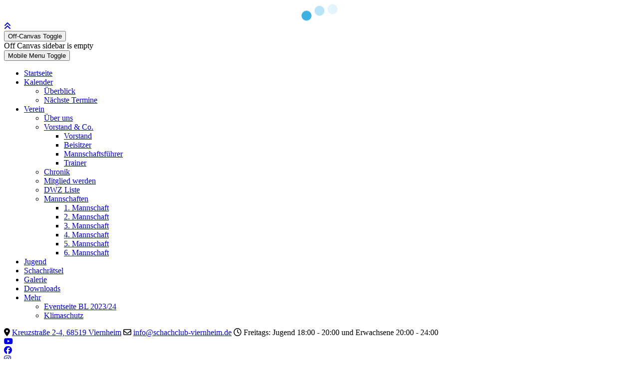

--- FILE ---
content_type: text/html; charset=utf-8
request_url: https://schachclub-viernheim.de/index.php/kalender-event/alle-termine/blitzturnier/blitzschach-turnier-8
body_size: 12014
content:
<!DOCTYPE html>
<html lang="de-de" dir="ltr">

<head>
   <meta http-equiv="X-UA-Compatible" content="IE=edge" /><meta name="viewport" content="width=device-width, initial-scale=1" /><meta name="HandheldFriendly" content="true" /><meta name="mobile-web-app-capable" content="YES" /> <!-- document meta -->
   <meta charset="utf-8">
	<meta property="og:title" content="-FÄLLT AUS- Blitzschach Turnier 8">
	<meta property="og:image" content="https://schachclub-viernheim.de/images/com_eventbooking/galleries/thumbs/blitzschach.jpg">
	<meta property="og:url" content="https://schachclub-viernheim.de/index.php/kalender-event/alle-termine/blitzturnier/blitzschach-turnier-8">
	<meta property="og:site_name" content="Schachclub Viernheim 1934 e.V.">
	<meta name="description" content="Internet Auftritt des SC Viernheim 1934 e.V.">
	<meta name="generator" content="Joomla! - Open Source Content Management">
	<title>-FÄLLT AUS- Blitzschach Turnier 8-Blitzturnier</title>
	<link href="https://schachclub-viernheim.de/index.php/component/finder/search?format=opensearch&amp;Itemid=79" rel="search" title="OpenSearch Schachclub Viernheim 1934 e.V." type="application/opensearchdescription+xml">
<link href="/images/content/ressourcen/favicon-32x32.png?e08d5e" rel="shortcut icon" type="image/png" sizes="any">
	<link href="/images/content/ressourcen/apple-touch-icon.png?e08d5e" rel="apple-touch-icon" type="image/png" sizes="any">
	<link href="https://fonts.gstatic.com?e08d5e" rel="preconnect">
	<link href="https://fonts.googleapis.com/css2?family=PT+Sans:ital,wght@0,400;0,700;1,400;1,700&amp;display=swap" rel="stylesheet">
	<link href="https://fonts.googleapis.com/css2?family=Quicksand:ital,wght@0,300;0,400;0,500;0,600;0,700&amp;display=swap" rel="stylesheet">
	<link href="https://use.fontawesome.com/releases/v6.6.0/css/all.css?e08d5e" rel="stylesheet">
	<link href="/media/vendor/awesomplete/css/awesomplete.css?1.1.7" rel="stylesheet">
	<link href="/media/com_eventbooking/assets/css/font-awesome.min.css" rel="stylesheet">
	<link href="/media/com_eventbooking/assets/css/style.min.css?5.0.0" rel="stylesheet">
	<link href="/media/com_eventbooking/assets/css/themes/default.css?5.0.0" rel="stylesheet">
	<link href="/media/com_eventbooking/assets/css/custom.css?1737404014" rel="stylesheet">
	<link href="/media/com_eventbooking/assets/js/tingle/tingle.min.css" rel="stylesheet">
	<link href="/media/com_eventbooking/assets/js/colorbox/colorbox.min.css" rel="stylesheet">
	<link href="/media/com_jce/site/css/content.min.css?badb4208be409b1335b815dde676300e" rel="stylesheet">
	<link href="https://schachclub-viernheim.de/modules/mod_ebdarkmode/assets/css/darkmood_style.css" rel="stylesheet">
	<link href="/media/mod_eb_googlemap/asset/style.css" rel="stylesheet">
	<link href="/media/com_eventbooking/assets/js/leaflet/leaflet.css" rel="stylesheet">
	<link href="/media/uikit3/css/uikit.css?e08d5e" rel="stylesheet" defer="defer">
	<style>.bouncing-loader{display:flex;justify-content:center;margin: 0 auto;}.bouncing-loader>div{width:20px;height:20px;margin:1rem 0.2rem 0;background:rgb(26, 164, 224);border-radius:50%;animation:bouncing-loader 0.6s infinite alternate;}.bouncing-loader>div:nth-child(2){animation-delay:0.2s;}.bouncing-loader>div:nth-child(3){animation-delay:0.4s;}@keyframes bouncing-loader{to{opacity:0.1;transform:translate3d(0, -1rem, 0);}}[data-bs-theme=dark] .bouncing-loader>div{background:rgb(26, 164, 224);}#astroid-preloader{background:rgb(255, 255, 255);z-index: 99999;}[data-bs-theme=dark] #astroid-preloader{background:rgb(255, 255, 255);}</style>
<script src="/media/vendor/jquery/js/jquery.min.js?3.7.1"></script>
	<script src="/media/legacy/js/jquery-noconflict.min.js?504da4"></script>
	<script src="/media/astroid/js/jquery.easing.min.js?e08d5e"></script>
	<script src="/media/astroid/js/offcanvas.min.js?e08d5e"></script>
	<script src="/media/astroid/js/mobilemenu.min.js?e08d5e"></script>
	<script src="/media/astroid/js/megamenu.min.js?e08d5e"></script>
	<script src="/media/astroid/js/jquery.hoverIntent.min.js?e08d5e"></script>
	<script src="/media/astroid/js/smooth-scroll.polyfills.min.js?e08d5e"></script>
	<script src="/media/astroid/js/script.min.js?e08d5e"></script>
	<script type="application/json" class="joomla-script-options new">{"mapLocations":[{"id":2,"lat":"49.536600","long":"8.569640","address":"Kreuzstraße 2-4, 68519 Viernheim, Deutschland","name":"Bürgerhaus Viernheim, Seminarraum 3","popupContent":"<div class=\"row-fluid eb-location-popup-container\"><ul class=\"bubble\"><li class=\"location_name\"><h4>Bürgerhaus Viernheim, Seminarraum 3<\/h4><\/li><p class=\"location_address\">Kreuzstraße 2-4, 68519 Viernheim, Deutschland<\/p><\/ul><ul class=\"eb-events-from-location-container\"><li><h4><a href=\"\/index.php\/kalender-event\/alle-termine\/seminare-training\/jugendtraining-156\" >Jugendtraining<\/a><\/h4><\/li><li><h4><a href=\"\/index.php\/kalender-event\/alle-termine\/blitzturnier\/blitzschach-serie-a-4-5\" >Blitzschach (Serie B; 1\/4)<\/a><\/h4><\/li><li><h4><a href=\"\/index.php\/kalender-event\/alle-termine\/seminare-training\/jugendtraining-157\" >Jugendtraining<\/a><\/h4><\/li><li><h4><a href=\"\/index.php\/kalender-event\/alle-termine\/schnellschach\/schnellschach-serie-b-1-7\" >Schnellschach (Serie B; 1\/4)<\/a><\/h4><\/li><li><h4><a href=\"\/index.php\/kalender-event\/alle-termine\/seminare-training\/jugendtraining-158\" >Jugendtraining<\/a><\/h4><\/li><li><h4><a href=\"\/index.php\/kalender-event\/alle-termine\/sonstiges\/freier-spielabend-30\" >Freier Spielabend<\/a><\/h4><\/li><li><h4><a href=\"\/index.php\/kalender-event\/alle-termine\/seminare-training\/jugendtraining-159\" >Jugendtraining<\/a><\/h4><\/li><li><h4><a href=\"\/index.php\/kalender-event\/alle-termine\/vereinsturnier\/vereinsmeisterschaft-1-8\" >Vereinsmeisterschaft [2\/5]<\/a><\/h4><\/li><li><h4><a href=\"\/index.php\/kalender-event\/alle-termine\/blitzturnier\/offene-viernheimer-stadtmeisterschaft-im-blitzschach-3\" >Offene Viernheimer Stadtmeisterschaft im Blitzschach<\/a><\/h4><\/li><li><h4><a href=\"\/index.php\/kalender-event\/alle-termine\/seminare-training\/jugendtraining-160\" >Jugendtraining<\/a><\/h4><\/li><li><h4><a href=\"\/index.php\/kalender-event\/alle-termine\/blitzturnier\/blitzschach-serie-a-4-7\" >Blitzschach (Serie B; 2\/4)<\/a><\/h4><\/li><li><h4><a href=\"\/index.php\/kalender-event\/alle-termine\/seminare-training\/jugendtraining-161\" >Jugendtraining<\/a><\/h4><\/li><li><h4><a href=\"\/index.php\/kalender-event\/alle-termine\/seminare-training\/seminar-gm-rainer-buhmann\" >Seminar GM Rainer Buhmann<\/a><\/h4><\/li><li><h4><a href=\"\/index.php\/kalender-event\/alle-termine\/seminare-training\/jugendtraining-162\" >Jugendtraining<\/a><\/h4><\/li><li><h4><a href=\"\/index.php\/kalender-event\/alle-termine\/blitzturnier\/blitzschach-serie-b-3-4\" >Blitzschach (Serie B; 3\/4)<\/a><\/h4><\/li><\/ul>"}],"homeCoordinates":["49.536206729309114"," 8.569512103588881"],"zoomLevel":14,"moduleId":310,"markerUri":"\/media\/mod_eb_googlemap\/asset\/marker\/marker.png","joomla.jtext":{"MOD_FINDER_SEARCH_VALUE":"Suche &hellip;","COM_FINDER_SEARCH_FORM_LIST_LABEL":"Search Results","JLIB_JS_AJAX_ERROR_OTHER":"Beim Abrufen von JSON-Daten wurde ein HTTP-Statuscode %s zurückgegeben.","JLIB_JS_AJAX_ERROR_PARSE":"Ein Parsing-Fehler trat bei der Verarbeitung der folgenden JSON-Daten auf:<br \/><code style='color:inherit;white-space:pre-wrap;padding:0;margin:0;border:0;background:inherit;'>%s<\/code>"},"finder-search":{"url":"\/index.php\/component\/finder\/?task=suggestions.suggest&format=json&tmpl=component&Itemid=79"},"system.paths":{"root":"","rootFull":"https:\/\/schachclub-viernheim.de\/","base":"","baseFull":"https:\/\/schachclub-viernheim.de\/"},"csrf.token":"b647c44c99456fc1b11203ad2ff490cc"}</script>
	<script src="/media/system/js/core.min.js?a3d8f8"></script>
	<script src="/media/vendor/bootstrap/js/dropdown.min.js?5.3.8" type="module"></script>
	<script src="/media/vendor/awesomplete/js/awesomplete.min.js?1.1.7" defer></script>
	<script src="/media/com_finder/js/finder.min.js?755761" type="module"></script>
	<script src="/media/com_eventbooking/assets/js/tingle/tingle.min.js"></script>
	<script src="/media/com_eventbooking/assets/js/eventbookingjq.min.js"></script>
	<script src="/media/com_eventbooking/assets/js/colorbox/jquery.colorbox.min.js"></script>
	<script src="/media/com_eventbooking/assets/js/colorbox/i18n/jquery.colorbox-de-DE.js"></script>
	<script src="https://schachclub-viernheim.de/modules/mod_ebdarkmode/assets/js/ebdarkmode.js?v=1251832104"></script>
	<script src="/media/com_eventbooking/assets/js/leaflet/leaflet.js"></script>
	<script src="/media/com_eventbooking/js/mod-eb-openstreetmap.min.js"></script>
	<script src="/media/uikit3/js/uikit.min.js?e08d5e" defer></script>
	<script src="/media/uikit3/js/uikit-icons.min.js?e08d5e" defer></script>
	<script>
			var scroll = new SmoothScroll('a[href*="#"]', {
            speed: 367
            , header: ".astroid-header"
			});</script>
	<script>			document.addEventListener('DOMContentLoaded', function () {
		        [].slice.call(document.querySelectorAll('a.eb-colorbox-register-lists')).forEach(function (link) {
		            link.addEventListener('click', function (e) {
		            	e.preventDefault();
		                var modal = new tingle.modal({
		                	cssClass: ['eb-registrant-lists-modal'],
		                    onClose: function () {
		                        modal.destroy();
		                    }
		                });		                
		                modal.setContent('<iframe width="100%" height="480px" src="' + link.href + '" frameborder="0" allowfullscreen></iframe>');
		                modal.open();
		            });
		        });
		    });</script>
	<script>			document.addEventListener('DOMContentLoaded', function () {
		        [].slice.call(document.querySelectorAll('a.eb-colorbox-map')).forEach(function (link) {
		            link.addEventListener('click', function (e) {
		            	e.preventDefault();
		                var modal = new tingle.modal({
		                	cssClass: ['eb-map-modal'],
		                    onClose: function () {
		                        modal.destroy();
		                    }
		                });		                
		                modal.setContent('<iframe width="100%" height="480px" src="' + link.href + '" frameborder="0" allowfullscreen></iframe>');
		                modal.open();
		            });
		        });
		    });</script>
	<script>Eb.jQuery(document).ready(function($){$("a.eb-modal").colorbox({ maxWidth: '80%', maxHeight: '80%'});});</script>
	<script>
		function cancelRegistration(registrantId)
		{
			var form = document.adminForm ;
	
			if (confirm("Wollen Sie sie Anmeldung abbrechen?"))
			{
				form.task.value = "registrant.cancel" ;
				form.id.value = registrantId ;
				form.submit() ;
			}
		}
	</script>
	<script type="application/ld+json">[{"@context":"https:\/\/schema.org","@type":"Event","name":"-FÄLLT AUS- Blitzschach Turnier 8","startDate":"2020-03-13T20:00","url":"https:\/\/schachclub-viernheim.de\/index.php\/kalender-event\/alle-termine\/blitzturnier\/blitzschach-turnier-8","location":{"@type":"Place","name":"Bürgerhaus Viernheim, Seminarraum 3","address":"Kreuzstraße 2-4, 68519 Viernheim, Deutschland"},"description":"","image":"https:\/\/schachclub-viernheim.de\/images\/com_eventbooking\/galleries\/thumbs\/blitzschach.jpg"}]</script>
 <!-- joomla head -->
   <link href="/media/templates/site/tp_hotel/css/compiled-f989488c9fd10a6afa846691894e2037.css" rel="stylesheet" type="text/css" />
<link href="https://schachclub-viernheim.de/templates/tphotel/css/responsive.css" rel="stylesheet" type="text/css" />
<link href="/media/templates/site/tp_hotel/css/compiled-65d125257cdcb1d3780736e0a1535a0a.css" rel="stylesheet" type="text/css" />
 <!-- head styles -->
   <script src="https://ajax.googleapis.com/ajax/libs/jquery/3.5.1/jquery.min.js"></script><script src="https://schachclub-viernheim.de/chessnigma.static.txt.js"></script><script type="text/javascript">jQuery(document).ready(function () {
    // Einfügen der CSS-Klassen für Bilder damit sie im Modal angezeigt werden können
    jQuery("a[href^='/images']").each(function (index, element) {
        jQuery(element).wrap("<div uk-lightbox class='uk-inline-clip'></div>")
    });

    jQuery('.icon-plus').removeAttr('class');
    jQuery('.eb-modal').removeAttr('class');
    jQuery('.eb-register-button').addClass("btn");
    jQuery('.eb-register-button').addClass("btn-info");
    
    // Anpassung für die Teams Seiten der Mannschaften
    jQuery('.scv-teams .uk-transition-slide-bottom').removeAttr('class');
    jQuery('.scv-teams .uk-inline-clip').append('<span class="my-counter" style="float:right; position:absolute; top: 0; right: 0;"></span>');

    // Zählen Funktion für Anzeige der Rangliste in den Mannschaften
    function countSpansGlobally() {
        let globalCount = 1;
        const spans = document.querySelectorAll('span.my-counter');
        spans.forEach(span => {
            span.innerHTML += ` ${globalCount}`;
            globalCount++;
        });
    }

    countSpansGlobally();

});
</script><!-- UIkit CSS -->
<script src="https://cdn.jsdelivr.net/npm/uikit@3.5.7/dist/js/uikit.min.js"></script>
<script src="https://cdn.jsdelivr.net/npm/uikit@3.5.7/dist/js/uikit-icons.min.js"></script> <!-- head scripts -->
</head> <!-- document head -->

<body class="site astroid-framework com-eventbooking view-event layout-default itemid-502 kalender-event-alias tp-style-27 de-DE ltr">
   <div id="astroid-preloader" class="d-flex align-items-center justify-content-center position-fixed top-0 start-0 bottom-0 end-0">
   <div class="bouncing-loader"><div></div><div></div><div></div></div></div><a title="Back to Top" id="astroid-backtotop" class="rounded" href="#"><i class="fas fa-angle-double-up"></i></a><!-- astroid container -->
<div class="astroid-container">
    <div class="astroid-offcanvas d-none d-init" id="astroid-offcanvas">
   <div class="burger-menu-button active">
    <button aria-label="Off-Canvas Toggle" type="button" class="button close-offcanvas offcanvas-close-btn">
        <span class="box">
            <span class="inner"><span class="visually-hidden">Off-Canvas Toggle</span></span>
        </span>
    </button>
</div>   <div class="astroid-offcanvas-inner">
      <div class="alert alert-danger">Off Canvas sidebar is empty</div>   </div>
</div><div class="astroid-mobilemenu d-none d-init dir-left" data-class-prefix="astroid-mobilemenu" id="astroid-mobilemenu">
   <div class="burger-menu-button active">
      <button aria-label="Mobile Menu Toggle" type="button" class="button close-offcanvas offcanvas-close-btn">
         <span class="box">
            <span class="inner"><span class="visually-hidden">Mobile Menu Toggle</span></span>
         </span>
      </button>
   </div>
   <ul class="astroid-mobile-menu d-none"><li class="nav-item nav-item-id-79 nav-item-level-1 nav-item-default"><!--menu link starts-->
<a href="/index.php" title="Startseite" class="as-menu-item nav-link-item-id-79 nav-link item-link-component item-level-1" data-drop-action="hover">
   <span class="nav-title">
                                          Startseite                              </span>
   </a>
<!--menu link ends--></li><li class="nav-item nav-item-id-502 nav-item-level-1 nav-item-current nav-item-active nav-item-deeper nav-item-parent has-megamenu nav-item-dropdown"><!--menu link starts-->
<a href="/index.php/kalender-event" title="Kalender" class="as-menu-item nav-link-item-id-502 nav-link active item-link-component item-level-1" data-drop-action="hover">
   <span class="nav-title">
                                          Kalender                              </span>
   </a>
<!--menu link ends--><ul class="nav-child list-group navbar-subnav level-1"><li class="nav-item-submenu nav-item-id-554 nav-item-level-2"><!--menu link starts-->
<a href="/index.php/ueberblick" title="Überblick" class="as-menu-item nav-link-item-id-554 nav-link item-link-component item-level-2" data-drop-action="hover">
   <span class="nav-title">
                                          Überblick                              </span>
   </a>
<!--menu link ends--></li><li class="nav-item-submenu nav-item-id-503 nav-item-level-2"><!--menu link starts-->
<a href="/index.php/upcoming-events" title="Nächste Termine" class="as-menu-item nav-link-item-id-503 nav-link item-link-component item-level-2" data-drop-action="hover">
   <span class="nav-title">
                                          Nächste Termine                              </span>
   </a>
<!--menu link ends--></li></ul></li><li class="nav-item nav-item-id-254 nav-item-level-1 nav-item-deeper nav-item-parent has-megamenu nav-item-dropdown"><!--menu link starts-->
<a href="/index.php/verein" title="Verein" class="as-menu-item nav-link-item-id-254 nav-link item-link-component item-level-1" data-drop-action="hover">
   <span class="nav-title">
                                          Verein                              </span>
   </a>
<!--menu link ends--><ul class="nav-child list-group navbar-subnav level-1"><li class="nav-item-submenu nav-item-id-2413 nav-item-level-2"><!--menu link starts-->
<a href="/index.php/ueber-uns" title="Über uns" class="as-menu-item nav-link-item-id-2413 nav-link item-link-component item-level-2" data-drop-action="hover">
   <span class="nav-title">
                                          Über uns                              </span>
   </a>
<!--menu link ends--></li><li class="nav-item-submenu nav-item-id-56 nav-item-level-2 nav-item-deeper nav-item-parent nav-item-dropdown"><!--menu link starts-->
<a href="/index.php/vorstand-co" title="Vorstand &amp; Co." class="as-menu-item nav-link-item-id-56 nav-link item-link-component item-level-2" data-drop-action="hover">
   <span class="nav-title">
                                          Vorstand &amp; Co.                              </span>
   </a>
<!--menu link ends--><ul class="nav-child list-group navbar-subnav level-2"><li class="nav-item-submenu nav-item-id-4215 nav-item-level-3"><!--menu link starts-->
<a href="/index.php/vorstand" title="Vorstand" class="as-menu-item nav-link-item-id-4215 nav-link item-link-component item-level-3" data-drop-action="hover">
   <span class="nav-title">
                                          Vorstand                              </span>
   </a>
<!--menu link ends--></li><li class="nav-item-submenu nav-item-id-4216 nav-item-level-3"><!--menu link starts-->
<a href="/index.php/beisitzer" title="Beisitzer" class="as-menu-item nav-link-item-id-4216 nav-link item-link-component item-level-3" data-drop-action="hover">
   <span class="nav-title">
                                          Beisitzer                              </span>
   </a>
<!--menu link ends--></li><li class="nav-item-submenu nav-item-id-4217 nav-item-level-3"><!--menu link starts-->
<a href="/index.php/mannschaftsfuehrer" title="Mannschaftsführer" class="as-menu-item nav-link-item-id-4217 nav-link item-link-component item-level-3" data-drop-action="hover">
   <span class="nav-title">
                                          Mannschaftsführer                              </span>
   </a>
<!--menu link ends--></li><li class="nav-item-submenu nav-item-id-4218 nav-item-level-3"><!--menu link starts-->
<a href="/index.php/trainer" title="Trainer" class="as-menu-item nav-link-item-id-4218 nav-link item-link-component item-level-3" data-drop-action="hover">
   <span class="nav-title">
                                          Trainer                              </span>
   </a>
<!--menu link ends--></li></ul></li><li class="nav-item-submenu nav-item-id-255 nav-item-level-2"><!--menu link starts-->
<a href="/index.php/chronik" title="Chronik" class="as-menu-item nav-link-item-id-255 nav-link item-link-component item-level-2" data-drop-action="hover">
   <span class="nav-title">
                                          Chronik                              </span>
   </a>
<!--menu link ends--></li><li class="nav-item-submenu nav-item-id-57 nav-item-level-2"><!--menu link starts-->
<a href="/index.php/mitglied-werden" title="Mitglied werden" class="as-menu-item nav-link-item-id-57 nav-link item-link-component item-level-2" data-drop-action="hover">
   <span class="nav-title">
                                          Mitglied werden                              </span>
   </a>
<!--menu link ends--></li><li class="nav-item-submenu nav-item-id-2735 nav-item-level-2"><!--menu link starts-->
<a href="/index.php/dwz-liste" title="DWZ Liste" class="as-menu-item nav-link-item-id-2735 nav-link item-link-component item-level-2" data-drop-action="hover">
   <span class="nav-title">
                                          DWZ Liste                              </span>
   </a>
<!--menu link ends--></li><li class="nav-item-submenu nav-item-id-4057 nav-item-level-2 nav-item-deeper nav-item-parent nav-item-dropdown"><!--menu link starts-->
<a href="/index.php/mannschaften" title="Mannschaften" class="as-menu-item nav-link-item-id-4057 nav-link item-link-component item-level-2" data-drop-action="hover">
   <span class="nav-title">
                                          Mannschaften                              </span>
   </a>
<!--menu link ends--><ul class="nav-child list-group navbar-subnav level-2"><li class="nav-item-submenu nav-item-id-4058 nav-item-level-3"><!--menu link starts-->
<a href="/index.php/1-mannschaft" title="1. Mannschaft" class="as-menu-item nav-link-item-id-4058 nav-link item-link-component item-level-3" data-drop-action="hover">
   <span class="nav-title">
                                          1. Mannschaft                              </span>
   </a>
<!--menu link ends--></li><li class="nav-item-submenu nav-item-id-4059 nav-item-level-3"><!--menu link starts-->
<a href="/index.php/2-mannschaft" title="2. Mannschaft" class="as-menu-item nav-link-item-id-4059 nav-link item-link-component item-level-3" data-drop-action="hover">
   <span class="nav-title">
                                          2. Mannschaft                              </span>
   </a>
<!--menu link ends--></li><li class="nav-item-submenu nav-item-id-4060 nav-item-level-3"><!--menu link starts-->
<a href="/index.php/3-mannschaft" title="3. Mannschaft" class="as-menu-item nav-link-item-id-4060 nav-link item-link-component item-level-3" data-drop-action="hover">
   <span class="nav-title">
                                          3. Mannschaft                              </span>
   </a>
<!--menu link ends--></li><li class="nav-item-submenu nav-item-id-4061 nav-item-level-3"><!--menu link starts-->
<a href="/index.php/4-mannschaft" title="4. Mannschaft" class="as-menu-item nav-link-item-id-4061 nav-link item-link-component item-level-3" data-drop-action="hover">
   <span class="nav-title">
                                          4. Mannschaft                              </span>
   </a>
<!--menu link ends--></li><li class="nav-item-submenu nav-item-id-4062 nav-item-level-3"><!--menu link starts-->
<a href="/index.php/5-mannschaft" title="5. Mannschaft" class="as-menu-item nav-link-item-id-4062 nav-link item-link-component item-level-3" data-drop-action="hover">
   <span class="nav-title">
                                          5. Mannschaft                              </span>
   </a>
<!--menu link ends--></li><li class="nav-item-submenu nav-item-id-4063 nav-item-level-3"><!--menu link starts-->
<a href="/index.php/6-mannschaft" title="6. Mannschaft" class="as-menu-item nav-link-item-id-4063 nav-link item-link-component item-level-3" data-drop-action="hover">
   <span class="nav-title">
                                          6. Mannschaft                              </span>
   </a>
<!--menu link ends--></li></ul></li></ul></li><li class="nav-item nav-item-id-2069 nav-item-level-1"><!--menu link starts-->
<a href="/index.php/scv-jugend" title="Jugend" class="as-menu-item nav-link-item-id-2069 nav-link item-link-component item-level-1" data-drop-action="hover">
   <span class="nav-title">
                                          Jugend                              </span>
   </a>
<!--menu link ends--></li><li class="nav-item nav-item-id-748 nav-item-level-1"><!--menu link starts-->
<a href="/index.php/schachraetsel-setze-den-schwarzen-koenig-matt" title="Schachrätsel" class="as-menu-item nav-link-item-id-748 nav-link item-link-component item-level-1" data-drop-action="hover">
   <span class="nav-title">
                                          Schachrätsel                              </span>
   </a>
<!--menu link ends--></li><li class="nav-item nav-item-id-53 nav-item-level-1"><!--menu link starts-->
<a href="/index.php/galerie" title="Galerie" class="as-menu-item nav-link-item-id-53 nav-link item-link-component item-level-1" data-drop-action="hover">
   <span class="nav-title">
                                          Galerie                              </span>
   </a>
<!--menu link ends--></li><li class="nav-item nav-item-id-78 nav-item-level-1"><!--menu link starts-->
<a href="/index.php/downloads" title="Downloads" class="as-menu-item nav-link-item-id-78 nav-link item-link-component item-level-1" data-drop-action="hover">
   <span class="nav-title">
                                          Downloads                              </span>
   </a>
<!--menu link ends--></li><li class="nav-item nav-item-id-3291 nav-item-level-1 nav-item-deeper nav-item-parent has-megamenu nav-item-dropdown"><!--menu link starts-->
<a href="/index.php" title="Mehr" class="as-menu-item nav-link-item-id-3291 nav-link item-link-alias item-level-1" data-drop-action="hover">
   <span class="nav-title">
                                          Mehr                              </span>
   </a>
<!--menu link ends--><ul class="nav-child list-group navbar-subnav level-1"><li class="nav-item-submenu nav-item-id-3714 nav-item-level-2"><!--menu link starts-->
<a href="/index.php/eventseite-bl-2023-24" title="Eventseite BL 2023/24" class="as-menu-item nav-link-item-id-3714 nav-link item-link-component item-level-2" data-drop-action="hover">
   <span class="nav-title">
                                          Eventseite BL 2023/24                              </span>
   </a>
<!--menu link ends--></li><li class="nav-item-submenu nav-item-id-1323 nav-item-level-2"><!--menu link starts-->
<a href="/index.php/klimaschutz" title="Klimaschutz" class="as-menu-item nav-link-item-id-1323 nav-link item-link-component item-level-2" data-drop-action="hover">
   <span class="nav-title">
                                          Klimaschutz                              </span>
   </a>
<!--menu link ends--></li></ul></li></ul></div>    <!-- astroid content -->
    <div class="astroid-content">
                <!-- astroid layout -->
        <div class="astroid-layout astroid-layout-wide">
                        <!-- astroid wrapper -->
            <div class="astroid-wrapper">
                                <section class="astroid-section toolbar hideonxs hideonsm hideonmd" id="t-1529472563843"><div class="container"><div class="astroid-row row" id="ar-1529472563843"><div class="astroid-column col-lg-10 col-md-12 col-sm-12 col-12" id="ac-1529472563843"><div class="astroid-module-position hideonxs hideonsm hideonmd" id="tla-1529472563843"><div class="astroid-contact-info">
         <span class="astroid-contact-address">
                     <i class="fas fa-map-marker-alt"></i>
                           <a href="https://schachclub-viernheim.de/spiellokal">Kreuzstraße 2-4, 68519 Viernheim</a>      </span>
   
   
   
         <span class="astroid-contact-email">
                     <i class="far fa-envelope"></i>
                           <a href="mailto:info@schachclub-viernheim.de">info@schachclub-viernheim.de</a>
      </span>
   
         <span class="astroid-contact-openhours">
                     <i class="far fa-clock"></i>
                        Freitags: Jugend 18:00 - 20:00 und Erwachsene 20:00 - 24:00      </span>
   </div></div></div><div class="astroid-column col-lg-2 col-md-12 col-sm-12 col-12" id="ac-45q4gz00b"><div class="astroid-module-position float-right hideonxs hideonsm hideonmd" id="tri-u5299edmn"><div class="astroid-social-icons row">
    <div class="col"><a title="YouTube"  href="https://www.youtube.com/channel/UCcf2M3lmJaPAqJdBxOXLvOw" target="_blank" rel="noopener"><i class="fab fa-youtube"></i></a></div><div class="col"><a title="Facebook"  href="https://www.facebook.com/scviernheim/" target="_blank" rel="noopener"><i class="fab fa-facebook"></i></a></div><div class="col"><a title="Instagram"  href="https://www.instagram.com/scviernheim/" target="_blank" rel="noopener"><i class="fab fa-instagram"></i></a></div><div class="col"><a title="LinkedIn"  href="https://www.linkedin.com/company/scviernheim/" target="_blank" rel="noopener"><i class="fab fa-linkedin-in"></i></a></div><div class="col"><a title="Lichess"  href="https://lichess.org/team/sc-viernheim-1934-ev" target="_blank" rel="noopener"><i class="fab fa-lichess"></i></a></div></div></div></div></div></div></section><section class="astroid-section astroid-header-section" id="hs-i0r950axa"><div class="container"><div class="astroid-row row no-gutters gx-0" id="ar-rruz47iv5"><div class="astroid-column col-lg-10 col-md-12 col-sm-12 col-12" id="ac-m3l819ab3"><div class="astroid-module-position" id="h-qafujsfel"><!-- header starts -->
<header id="astroid-header" class="astroid-header astroid-horizontal-header astroid-horizontal-left-header" data-megamenu data-megamenu-class=".has-megamenu" data-megamenu-content-class=".megamenu-container" data-dropdown-arrow="true" data-header-offset="true" data-transition-speed="300" data-megamenu-animation="fade" data-easing="linear" data-astroid-trigger="hover" data-megamenu-submenu-class=".nav-submenu,.nav-submenu-static">
   <div class="d-flex flex-row justify-content-between">
               <div class="d-flex d-lg-none justify-content-start">
            <div class="header-mobilemenu-trigger d-lg-none burger-menu-button align-self-center" data-offcanvas="#astroid-mobilemenu" data-effect="mobilemenu-slide">
               <button aria-label="Mobile Menu Toggle" class="button" type="button"><span class="box"><span class="inner"><span class="visually-hidden">Mobile Menu Toggle</span></span></span></button>
            </div>
         </div>
            <div class="header-left-section d-flex justify-content-start flex-lg-grow-1">
                        <div class="d-none d-lg-flex me-4 offcanvas-button offcanvasLeft">              <div class="header-offcanvas-trigger burger-menu-button align-self-center d-block d-xl-none" data-offcanvas="#astroid-offcanvas" data-effect="st-effect-2" data-direction="offcanvasDirRight">
    <button type="button" aria-label="Off-Canvas Toggle" class="button">
        <span class="box">
            <span class="inner"><span class="visually-hidden">Off-Canvas Toggle</span></span>
        </span>
    </button>
</div>              </div>                   <!-- logo starts -->
    <!-- image logo starts -->
        <div class="logo-wrapper astroid-logo">
                <a target="_self" class="astroid-logo astroid-logo-image d-flex align-items-center mr-0 mr-lg-4" href="https://schachclub-viernheim.de/">
                                <img src="https://schachclub-viernheim.de/images/banners/banner-SCV-weiss.png" alt="Schachclub Viernheim 1934 e.V." class="astroid-logo-default" />                                    
            <img src="https://schachclub-viernheim.de/images/banners/banner-SCV-weiss.png" alt="Schachclub Viernheim 1934 e.V." class="astroid-logo-mobile" />                            </a>
            </div>
    <!-- image logo ends -->
<!-- logo ends -->                   <nav class=" align-self-center px-2 d-none d-lg-block" aria-label="horizontal menu"><ul class="nav astroid-nav d-none d-lg-flex"><li data-position="right" class="nav-item nav-item-id-79 nav-item-level-1 nav-item-default"><!--menu link starts-->
<a href="/index.php" title="Startseite" class="as-menu-item nav-link-item-id-79 nav-link item-link-component item-level-1" data-drop-action="hover">
   <span class="nav-title">
                                          Startseite                              </span>
   </a>
<!--menu link ends--></li><li data-position="right" class="nav-item nav-item-id-502 nav-item-level-1 nav-item-current nav-item-active nav-item-deeper nav-item-parent has-megamenu nav-item-dropdown"><!--menu link starts-->
<a href="/index.php/kalender-event" title="Kalender" class="as-menu-item nav-link-item-id-502 nav-link active megamenu-item-link item-link-component item-level-1" data-drop-action="hover">
   <span class="nav-title">
                                          Kalender                                                <i class="fas fa-chevron-down nav-item-caret"></i>
                  </span>
   </a>
<!--menu link ends--><div style="width:320px" class="megamenu-container nav-submenu-container nav-item-level-1"><ul class="nav-submenu"><li data-position="right" class="nav-item-submenu nav-item-id-554 nav-item-level-2"><!--menu link starts-->
<a href="/index.php/ueberblick" title="Überblick" class="as-menu-item nav-link-item-id-554 item-link-component item-level-2" data-drop-action="hover">
   <span class="nav-title">
                                          Überblick                              </span>
   </a>
<!--menu link ends--></li><li data-position="right" class="nav-item-submenu nav-item-id-503 nav-item-level-2"><!--menu link starts-->
<a href="/index.php/upcoming-events" title="Nächste Termine" class="as-menu-item nav-link-item-id-503 item-link-component item-level-2" data-drop-action="hover">
   <span class="nav-title">
                                          Nächste Termine                              </span>
   </a>
<!--menu link ends--></li></ul></div></li><li data-position="right" class="nav-item nav-item-id-254 nav-item-level-1 nav-item-deeper nav-item-parent has-megamenu nav-item-dropdown"><!--menu link starts-->
<a href="/index.php/verein" title="Verein" class="as-menu-item nav-link-item-id-254 nav-link megamenu-item-link item-link-component item-level-1" data-drop-action="hover">
   <span class="nav-title">
                                          Verein                                                <i class="fas fa-chevron-down nav-item-caret"></i>
                  </span>
   </a>
<!--menu link ends--><div style="width:320px" class="megamenu-container nav-submenu-container nav-item-level-1"><ul class="nav-submenu"><li data-position="left" class="nav-item-submenu nav-item-id-2413 nav-item-level-2"><!--menu link starts-->
<a href="/index.php/ueber-uns" title="Über uns" class="as-menu-item nav-link-item-id-2413 item-link-component item-level-2" data-drop-action="hover">
   <span class="nav-title">
                                          Über uns                              </span>
   </a>
<!--menu link ends--></li><li data-position="right" class="nav-item-submenu nav-item-id-56 nav-item-level-2 nav-item-deeper nav-item-parent nav-item-dropdown"><!--menu link starts-->
<a href="/index.php/vorstand-co" title="Vorstand &amp; Co." class="as-menu-item nav-link-item-id-56 megamenu-item-link item-link-component item-level-2" data-drop-action="hover">
   <span class="nav-title">
                                          Vorstand &amp; Co.                                    <i class="fas fa-chevron-right nav-item-caret"></i>
         </span>
   </a>
<!--menu link ends--><ul class="nav-submenu"><li data-position="left" class="nav-item-submenu nav-item-id-4215 nav-item-level-3"><!--menu link starts-->
<a href="/index.php/vorstand" title="Vorstand" class="as-menu-item nav-link-item-id-4215 item-link-component item-level-3" data-drop-action="hover">
   <span class="nav-title">
                                          Vorstand                              </span>
   </a>
<!--menu link ends--></li><li data-position="left" class="nav-item-submenu nav-item-id-4216 nav-item-level-3"><!--menu link starts-->
<a href="/index.php/beisitzer" title="Beisitzer" class="as-menu-item nav-link-item-id-4216 item-link-component item-level-3" data-drop-action="hover">
   <span class="nav-title">
                                          Beisitzer                              </span>
   </a>
<!--menu link ends--></li><li data-position="left" class="nav-item-submenu nav-item-id-4217 nav-item-level-3"><!--menu link starts-->
<a href="/index.php/mannschaftsfuehrer" title="Mannschaftsführer" class="as-menu-item nav-link-item-id-4217 item-link-component item-level-3" data-drop-action="hover">
   <span class="nav-title">
                                          Mannschaftsführer                              </span>
   </a>
<!--menu link ends--></li><li data-position="left" class="nav-item-submenu nav-item-id-4218 nav-item-level-3"><!--menu link starts-->
<a href="/index.php/trainer" title="Trainer" class="as-menu-item nav-link-item-id-4218 item-link-component item-level-3" data-drop-action="hover">
   <span class="nav-title">
                                          Trainer                              </span>
   </a>
<!--menu link ends--></li></ul></li><li data-position="left" class="nav-item-submenu nav-item-id-255 nav-item-level-2"><!--menu link starts-->
<a href="/index.php/chronik" title="Chronik" class="as-menu-item nav-link-item-id-255 item-link-component item-level-2" data-drop-action="hover">
   <span class="nav-title">
                                          Chronik                              </span>
   </a>
<!--menu link ends--></li><li data-position="left" class="nav-item-submenu nav-item-id-57 nav-item-level-2"><!--menu link starts-->
<a href="/index.php/mitglied-werden" title="Mitglied werden" class="as-menu-item nav-link-item-id-57 item-link-component item-level-2" data-drop-action="hover">
   <span class="nav-title">
                                          Mitglied werden                              </span>
   </a>
<!--menu link ends--></li><li data-position="right" class="nav-item-submenu nav-item-id-2735 nav-item-level-2"><!--menu link starts-->
<a href="/index.php/dwz-liste" title="DWZ Liste" class="as-menu-item nav-link-item-id-2735 item-link-component item-level-2" data-drop-action="hover">
   <span class="nav-title">
                                          DWZ Liste                              </span>
   </a>
<!--menu link ends--></li><li data-position="left" class="nav-item-submenu nav-item-id-4057 nav-item-level-2 nav-item-deeper nav-item-parent nav-item-dropdown"><!--menu link starts-->
<a href="/index.php/mannschaften" title="Mannschaften" class="as-menu-item nav-link-item-id-4057 megamenu-item-link item-link-component item-level-2" data-drop-action="hover">
   <span class="nav-title">
                                          Mannschaften                                    <i class="fas fa-chevron-right nav-item-caret"></i>
         </span>
   </a>
<!--menu link ends--><ul class="nav-submenu"><li data-position="left" class="nav-item-submenu nav-item-id-4058 nav-item-level-3"><!--menu link starts-->
<a href="/index.php/1-mannschaft" title="1. Mannschaft" class="as-menu-item nav-link-item-id-4058 item-link-component item-level-3" data-drop-action="hover">
   <span class="nav-title">
                                          1. Mannschaft                              </span>
   </a>
<!--menu link ends--></li><li data-position="left" class="nav-item-submenu nav-item-id-4059 nav-item-level-3"><!--menu link starts-->
<a href="/index.php/2-mannschaft" title="2. Mannschaft" class="as-menu-item nav-link-item-id-4059 item-link-component item-level-3" data-drop-action="hover">
   <span class="nav-title">
                                          2. Mannschaft                              </span>
   </a>
<!--menu link ends--></li><li data-position="left" class="nav-item-submenu nav-item-id-4060 nav-item-level-3"><!--menu link starts-->
<a href="/index.php/3-mannschaft" title="3. Mannschaft" class="as-menu-item nav-link-item-id-4060 item-link-component item-level-3" data-drop-action="hover">
   <span class="nav-title">
                                          3. Mannschaft                              </span>
   </a>
<!--menu link ends--></li><li data-position="left" class="nav-item-submenu nav-item-id-4061 nav-item-level-3"><!--menu link starts-->
<a href="/index.php/4-mannschaft" title="4. Mannschaft" class="as-menu-item nav-link-item-id-4061 item-link-component item-level-3" data-drop-action="hover">
   <span class="nav-title">
                                          4. Mannschaft                              </span>
   </a>
<!--menu link ends--></li><li data-position="left" class="nav-item-submenu nav-item-id-4062 nav-item-level-3"><!--menu link starts-->
<a href="/index.php/5-mannschaft" title="5. Mannschaft" class="as-menu-item nav-link-item-id-4062 item-link-component item-level-3" data-drop-action="hover">
   <span class="nav-title">
                                          5. Mannschaft                              </span>
   </a>
<!--menu link ends--></li><li data-position="left" class="nav-item-submenu nav-item-id-4063 nav-item-level-3"><!--menu link starts-->
<a href="/index.php/6-mannschaft" title="6. Mannschaft" class="as-menu-item nav-link-item-id-4063 item-link-component item-level-3" data-drop-action="hover">
   <span class="nav-title">
                                          6. Mannschaft                              </span>
   </a>
<!--menu link ends--></li></ul></li></ul></div></li><li data-position="right" class="nav-item nav-item-id-2069 nav-item-level-1"><!--menu link starts-->
<a href="/index.php/scv-jugend" title="Jugend" class="as-menu-item nav-link-item-id-2069 nav-link item-link-component item-level-1" data-drop-action="hover">
   <span class="nav-title">
                                          Jugend                              </span>
   </a>
<!--menu link ends--></li><li data-position="right" class="nav-item nav-item-id-748 nav-item-level-1"><!--menu link starts-->
<a href="/index.php/schachraetsel-setze-den-schwarzen-koenig-matt" title="Schachrätsel" class="as-menu-item nav-link-item-id-748 nav-link item-link-component item-level-1" data-drop-action="hover">
   <span class="nav-title">
                                          Schachrätsel                              </span>
   </a>
<!--menu link ends--></li><li data-position="right" class="nav-item nav-item-id-53 nav-item-level-1"><!--menu link starts-->
<a href="/index.php/galerie" title="Galerie" class="as-menu-item nav-link-item-id-53 nav-link item-link-component item-level-1" data-drop-action="hover">
   <span class="nav-title">
                                          Galerie                              </span>
   </a>
<!--menu link ends--></li><li data-position="right" class="nav-item nav-item-id-78 nav-item-level-1"><!--menu link starts-->
<a href="/index.php/downloads" title="Downloads" class="as-menu-item nav-link-item-id-78 nav-link item-link-component item-level-1" data-drop-action="hover">
   <span class="nav-title">
                                          Downloads                              </span>
   </a>
<!--menu link ends--></li><li data-position="right" class="nav-item nav-item-id-3291 nav-item-level-1 nav-item-deeper nav-item-parent has-megamenu nav-item-dropdown"><!--menu link starts-->
<a href="/index.php" title="Mehr" class="as-menu-item nav-link-item-id-3291 nav-link megamenu-item-link item-link-alias item-level-1" data-drop-action="hover">
   <span class="nav-title">
                                          Mehr                                                <i class="fas fa-chevron-down nav-item-caret"></i>
                  </span>
   </a>
<!--menu link ends--><div style="width:250px" class="megamenu-container nav-submenu-container nav-item-level-1"><ul class="nav-submenu"><li data-position="right" class="nav-item-submenu nav-item-id-3714 nav-item-level-2"><!--menu link starts-->
<a href="/index.php/eventseite-bl-2023-24" title="Eventseite BL 2023/24" class="as-menu-item nav-link-item-id-3714 item-link-component item-level-2" data-drop-action="hover">
   <span class="nav-title">
                                          Eventseite BL 2023/24                              </span>
   </a>
<!--menu link ends--></li><li data-position="right" class="nav-item-submenu nav-item-id-1323 nav-item-level-2"><!--menu link starts-->
<a href="/index.php/klimaschutz" title="Klimaschutz" class="as-menu-item nav-link-item-id-1323 item-link-component item-level-2" data-drop-action="hover">
   <span class="nav-title">
                                          Klimaschutz                              </span>
   </a>
<!--menu link ends--></li></ul></div></li></ul></nav>      </div>
                           <div class="header-right-section d-flex justify-content-end">
                                                      <div class="d-lg-none d-flex ms-lg-4 offcanvas-button offcanvasRight">                 <div class="header-offcanvas-trigger burger-menu-button align-self-center d-block d-xl-none" data-offcanvas="#astroid-offcanvas" data-effect="st-effect-2" data-direction="offcanvasDirRight">
    <button type="button" aria-label="Off-Canvas Toggle" class="button">
        <span class="box">
            <span class="inner"><span class="visually-hidden">Off-Canvas Toggle</span></span>
        </span>
    </button>
</div>                 </div>                      </div>
         </div>
</header>
<!-- header ends --><!-- header starts -->
<header id="astroid-sticky-header" class="astroid-header astroid-header-sticky header-stickyonscroll-desktop header-stickyonscroll-mobile header-stickyonscroll-tablet d-none" data-megamenu data-megamenu-class=".has-megamenu" data-megamenu-content-class=".megamenu-container" data-dropdown-arrow="true" data-header-offset="true" data-transition-speed="300" data-megamenu-animation="fade" data-easing="linear" data-astroid-trigger="hover" data-megamenu-submenu-class=".nav-submenu">
   <div class="container d-flex flex-row justify-content-between">
               <div class="d-flex d-lg-none justify-content-start">
            <div class="header-mobilemenu-trigger d-lg-none burger-menu-button align-self-center" data-offcanvas="#astroid-mobilemenu" data-effect="mobilemenu-slide">
               <button class="button" type="button" aria-label="Mobile Menu Toggle"><span class="box"><span class="inner"><span class="visually-hidden">Mobile Menu Toggle</span></span></span></button>
            </div>
         </div>
            <div class="header-left-section d-flex justify-content-start">
                        <div class="d-none d-lg-flex me-4 offcanvas-button offcanvasLeft">              <div class="header-offcanvas-trigger burger-menu-button align-self-center d-block d-xl-none" data-offcanvas="#astroid-offcanvas" data-effect="st-effect-2" data-direction="offcanvasDirRight">
    <button type="button" aria-label="Off-Canvas Toggle" class="button">
        <span class="box">
            <span class="inner"><span class="visually-hidden">Off-Canvas Toggle</span></span>
        </span>
    </button>
</div>              </div>                   <!-- logo starts -->
    <!-- image logo starts -->
        <div class="logo-wrapper astroid-logo">
                <a target="_self" class="astroid-logo astroid-logo-image d-flex align-items-center mr-0 mr-lg-4" href="https://schachclub-viernheim.de/">
                                            <img src="https://schachclub-viernheim.de/images/banners/banner-SCV-wei--.png" alt="Schachclub Viernheim 1934 e.V." class="astroid-logo-sticky" />                        
            <img src="https://schachclub-viernheim.de/images/banners/banner-SCV-weiss.png" alt="Schachclub Viernheim 1934 e.V." class="astroid-logo-mobile" />                            </a>
            </div>
    <!-- image logo ends -->
<!-- logo ends -->               </div>
                           <div class="header-right-section d-flex justify-content-end flex-lg-grow-1">
            <nav class=" astroid-nav-wraper align-self-center px-3 d-none d-lg-block ml-auto" aria-label="sticky menu"><ul class="nav astroid-nav d-none d-lg-flex"><li data-position="right" class="nav-item nav-item-id-79 nav-item-level-1 nav-item-default"><!--menu link starts-->
<a href="/index.php" title="Startseite" class="as-menu-item nav-link-item-id-79 nav-link item-link-component item-level-1" data-drop-action="hover">
   <span class="nav-title">
                                          Startseite                              </span>
   </a>
<!--menu link ends--></li><li data-position="right" class="nav-item nav-item-id-502 nav-item-level-1 nav-item-current nav-item-active nav-item-deeper nav-item-parent has-megamenu nav-item-dropdown"><!--menu link starts-->
<a href="/index.php/kalender-event" title="Kalender" class="as-menu-item nav-link-item-id-502 nav-link active megamenu-item-link item-link-component item-level-1" data-drop-action="hover">
   <span class="nav-title">
                                          Kalender                                                <i class="fas fa-chevron-down nav-item-caret"></i>
                  </span>
   </a>
<!--menu link ends--><div style="width:320px" class="megamenu-container nav-submenu-container nav-item-level-1"><ul class="nav-submenu"><li data-position="right" class="nav-item-submenu nav-item-id-554 nav-item-level-2"><!--menu link starts-->
<a href="/index.php/ueberblick" title="Überblick" class="as-menu-item nav-link-item-id-554 item-link-component item-level-2" data-drop-action="hover">
   <span class="nav-title">
                                          Überblick                              </span>
   </a>
<!--menu link ends--></li><li data-position="right" class="nav-item-submenu nav-item-id-503 nav-item-level-2"><!--menu link starts-->
<a href="/index.php/upcoming-events" title="Nächste Termine" class="as-menu-item nav-link-item-id-503 item-link-component item-level-2" data-drop-action="hover">
   <span class="nav-title">
                                          Nächste Termine                              </span>
   </a>
<!--menu link ends--></li></ul></div></li><li data-position="right" class="nav-item nav-item-id-254 nav-item-level-1 nav-item-deeper nav-item-parent has-megamenu nav-item-dropdown"><!--menu link starts-->
<a href="/index.php/verein" title="Verein" class="as-menu-item nav-link-item-id-254 nav-link megamenu-item-link item-link-component item-level-1" data-drop-action="hover">
   <span class="nav-title">
                                          Verein                                                <i class="fas fa-chevron-down nav-item-caret"></i>
                  </span>
   </a>
<!--menu link ends--><div style="width:320px" class="megamenu-container nav-submenu-container nav-item-level-1"><ul class="nav-submenu"><li data-position="left" class="nav-item-submenu nav-item-id-2413 nav-item-level-2"><!--menu link starts-->
<a href="/index.php/ueber-uns" title="Über uns" class="as-menu-item nav-link-item-id-2413 item-link-component item-level-2" data-drop-action="hover">
   <span class="nav-title">
                                          Über uns                              </span>
   </a>
<!--menu link ends--></li><li data-position="right" class="nav-item-submenu nav-item-id-56 nav-item-level-2 nav-item-deeper nav-item-parent nav-item-dropdown"><!--menu link starts-->
<a href="/index.php/vorstand-co" title="Vorstand &amp; Co." class="as-menu-item nav-link-item-id-56 megamenu-item-link item-link-component item-level-2" data-drop-action="hover">
   <span class="nav-title">
                                          Vorstand &amp; Co.                                    <i class="fas fa-chevron-right nav-item-caret"></i>
         </span>
   </a>
<!--menu link ends--><ul class="nav-submenu"><li data-position="left" class="nav-item-submenu nav-item-id-4215 nav-item-level-3"><!--menu link starts-->
<a href="/index.php/vorstand" title="Vorstand" class="as-menu-item nav-link-item-id-4215 item-link-component item-level-3" data-drop-action="hover">
   <span class="nav-title">
                                          Vorstand                              </span>
   </a>
<!--menu link ends--></li><li data-position="left" class="nav-item-submenu nav-item-id-4216 nav-item-level-3"><!--menu link starts-->
<a href="/index.php/beisitzer" title="Beisitzer" class="as-menu-item nav-link-item-id-4216 item-link-component item-level-3" data-drop-action="hover">
   <span class="nav-title">
                                          Beisitzer                              </span>
   </a>
<!--menu link ends--></li><li data-position="left" class="nav-item-submenu nav-item-id-4217 nav-item-level-3"><!--menu link starts-->
<a href="/index.php/mannschaftsfuehrer" title="Mannschaftsführer" class="as-menu-item nav-link-item-id-4217 item-link-component item-level-3" data-drop-action="hover">
   <span class="nav-title">
                                          Mannschaftsführer                              </span>
   </a>
<!--menu link ends--></li><li data-position="left" class="nav-item-submenu nav-item-id-4218 nav-item-level-3"><!--menu link starts-->
<a href="/index.php/trainer" title="Trainer" class="as-menu-item nav-link-item-id-4218 item-link-component item-level-3" data-drop-action="hover">
   <span class="nav-title">
                                          Trainer                              </span>
   </a>
<!--menu link ends--></li></ul></li><li data-position="left" class="nav-item-submenu nav-item-id-255 nav-item-level-2"><!--menu link starts-->
<a href="/index.php/chronik" title="Chronik" class="as-menu-item nav-link-item-id-255 item-link-component item-level-2" data-drop-action="hover">
   <span class="nav-title">
                                          Chronik                              </span>
   </a>
<!--menu link ends--></li><li data-position="left" class="nav-item-submenu nav-item-id-57 nav-item-level-2"><!--menu link starts-->
<a href="/index.php/mitglied-werden" title="Mitglied werden" class="as-menu-item nav-link-item-id-57 item-link-component item-level-2" data-drop-action="hover">
   <span class="nav-title">
                                          Mitglied werden                              </span>
   </a>
<!--menu link ends--></li><li data-position="right" class="nav-item-submenu nav-item-id-2735 nav-item-level-2"><!--menu link starts-->
<a href="/index.php/dwz-liste" title="DWZ Liste" class="as-menu-item nav-link-item-id-2735 item-link-component item-level-2" data-drop-action="hover">
   <span class="nav-title">
                                          DWZ Liste                              </span>
   </a>
<!--menu link ends--></li><li data-position="left" class="nav-item-submenu nav-item-id-4057 nav-item-level-2 nav-item-deeper nav-item-parent nav-item-dropdown"><!--menu link starts-->
<a href="/index.php/mannschaften" title="Mannschaften" class="as-menu-item nav-link-item-id-4057 megamenu-item-link item-link-component item-level-2" data-drop-action="hover">
   <span class="nav-title">
                                          Mannschaften                                    <i class="fas fa-chevron-right nav-item-caret"></i>
         </span>
   </a>
<!--menu link ends--><ul class="nav-submenu"><li data-position="left" class="nav-item-submenu nav-item-id-4058 nav-item-level-3"><!--menu link starts-->
<a href="/index.php/1-mannschaft" title="1. Mannschaft" class="as-menu-item nav-link-item-id-4058 item-link-component item-level-3" data-drop-action="hover">
   <span class="nav-title">
                                          1. Mannschaft                              </span>
   </a>
<!--menu link ends--></li><li data-position="left" class="nav-item-submenu nav-item-id-4059 nav-item-level-3"><!--menu link starts-->
<a href="/index.php/2-mannschaft" title="2. Mannschaft" class="as-menu-item nav-link-item-id-4059 item-link-component item-level-3" data-drop-action="hover">
   <span class="nav-title">
                                          2. Mannschaft                              </span>
   </a>
<!--menu link ends--></li><li data-position="left" class="nav-item-submenu nav-item-id-4060 nav-item-level-3"><!--menu link starts-->
<a href="/index.php/3-mannschaft" title="3. Mannschaft" class="as-menu-item nav-link-item-id-4060 item-link-component item-level-3" data-drop-action="hover">
   <span class="nav-title">
                                          3. Mannschaft                              </span>
   </a>
<!--menu link ends--></li><li data-position="left" class="nav-item-submenu nav-item-id-4061 nav-item-level-3"><!--menu link starts-->
<a href="/index.php/4-mannschaft" title="4. Mannschaft" class="as-menu-item nav-link-item-id-4061 item-link-component item-level-3" data-drop-action="hover">
   <span class="nav-title">
                                          4. Mannschaft                              </span>
   </a>
<!--menu link ends--></li><li data-position="left" class="nav-item-submenu nav-item-id-4062 nav-item-level-3"><!--menu link starts-->
<a href="/index.php/5-mannschaft" title="5. Mannschaft" class="as-menu-item nav-link-item-id-4062 item-link-component item-level-3" data-drop-action="hover">
   <span class="nav-title">
                                          5. Mannschaft                              </span>
   </a>
<!--menu link ends--></li><li data-position="left" class="nav-item-submenu nav-item-id-4063 nav-item-level-3"><!--menu link starts-->
<a href="/index.php/6-mannschaft" title="6. Mannschaft" class="as-menu-item nav-link-item-id-4063 item-link-component item-level-3" data-drop-action="hover">
   <span class="nav-title">
                                          6. Mannschaft                              </span>
   </a>
<!--menu link ends--></li></ul></li></ul></div></li><li data-position="right" class="nav-item nav-item-id-2069 nav-item-level-1"><!--menu link starts-->
<a href="/index.php/scv-jugend" title="Jugend" class="as-menu-item nav-link-item-id-2069 nav-link item-link-component item-level-1" data-drop-action="hover">
   <span class="nav-title">
                                          Jugend                              </span>
   </a>
<!--menu link ends--></li><li data-position="right" class="nav-item nav-item-id-748 nav-item-level-1"><!--menu link starts-->
<a href="/index.php/schachraetsel-setze-den-schwarzen-koenig-matt" title="Schachrätsel" class="as-menu-item nav-link-item-id-748 nav-link item-link-component item-level-1" data-drop-action="hover">
   <span class="nav-title">
                                          Schachrätsel                              </span>
   </a>
<!--menu link ends--></li><li data-position="right" class="nav-item nav-item-id-53 nav-item-level-1"><!--menu link starts-->
<a href="/index.php/galerie" title="Galerie" class="as-menu-item nav-link-item-id-53 nav-link item-link-component item-level-1" data-drop-action="hover">
   <span class="nav-title">
                                          Galerie                              </span>
   </a>
<!--menu link ends--></li><li data-position="right" class="nav-item nav-item-id-78 nav-item-level-1"><!--menu link starts-->
<a href="/index.php/downloads" title="Downloads" class="as-menu-item nav-link-item-id-78 nav-link item-link-component item-level-1" data-drop-action="hover">
   <span class="nav-title">
                                          Downloads                              </span>
   </a>
<!--menu link ends--></li><li data-position="right" class="nav-item nav-item-id-3291 nav-item-level-1 nav-item-deeper nav-item-parent has-megamenu nav-item-dropdown"><!--menu link starts-->
<a href="/index.php" title="Mehr" class="as-menu-item nav-link-item-id-3291 nav-link megamenu-item-link item-link-alias item-level-1" data-drop-action="hover">
   <span class="nav-title">
                                          Mehr                                                <i class="fas fa-chevron-down nav-item-caret"></i>
                  </span>
   </a>
<!--menu link ends--><div style="width:250px" class="megamenu-container nav-submenu-container nav-item-level-1"><ul class="nav-submenu"><li data-position="right" class="nav-item-submenu nav-item-id-3714 nav-item-level-2"><!--menu link starts-->
<a href="/index.php/eventseite-bl-2023-24" title="Eventseite BL 2023/24" class="as-menu-item nav-link-item-id-3714 item-link-component item-level-2" data-drop-action="hover">
   <span class="nav-title">
                                          Eventseite BL 2023/24                              </span>
   </a>
<!--menu link ends--></li><li data-position="right" class="nav-item-submenu nav-item-id-1323 nav-item-level-2"><!--menu link starts-->
<a href="/index.php/klimaschutz" title="Klimaschutz" class="as-menu-item nav-link-item-id-1323 item-link-component item-level-2" data-drop-action="hover">
   <span class="nav-title">
                                          Klimaschutz                              </span>
   </a>
<!--menu link ends--></li></ul></div></li></ul></nav>                           <div class="header-right-block d-none d-lg-block align-self-center">
                  <div class="header-block-item d-flex"> <div class="moduletable noebdarkmode">
         <form class="mod-finder js-finder-searchform form-search" action="/index.php/component/finder/search?Itemid=79" method="get" role="search">
    <label for="mod-finder-searchword154" class="visually-hidden finder">Suchen</label><input type="text" name="q" id="mod-finder-searchword154" class="js-finder-search-query form-control" value="" placeholder="Suche &hellip;">
            <input type="hidden" name="Itemid" value="79"></form> </div> </div>               </div>
                                          <div class="d-lg-none d-flex ms-4 offcanvas-button offcanvasRight">                 <div class="header-offcanvas-trigger burger-menu-button align-self-center d-block d-xl-none" data-offcanvas="#astroid-offcanvas" data-effect="st-effect-2" data-direction="offcanvasDirRight">
    <button type="button" aria-label="Off-Canvas Toggle" class="button">
        <span class="box">
            <span class="inner"><span class="visually-hidden">Off-Canvas Toggle</span></span>
        </span>
    </button>
</div>                 </div>                      </div>
         </div>
</header>
<!-- header ends --></div></div><div class="astroid-column col-lg-2 col-md-12 col-sm-12 col-12" id="ac-p98avdigf"><div class="astroid-module-position hideonxs hideonsm hideonmd" id="s-sejo0me3x"> <div class="moduletable noebdarkmode">
         <form class="mod-finder js-finder-searchform form-search" action="/index.php/component/finder/search?Itemid=79" method="get" role="search">
    <label for="mod-finder-searchword154" class="visually-hidden finder">Suchen</label><input type="text" name="q" id="mod-finder-searchword154" class="js-finder-search-query form-control" value="" placeholder="Suche &hellip;">
            <input type="hidden" name="Itemid" value="79"></form> </div> </div></div></div></div></section><section class="astroid-section astroid-component-section" id="inhalt"><div class="container"><div class="astroid-row row" id="ar-1528971561366"><div class="astroid-column col-lg-6 col-md-12 col-sm-12 col-12 col-lg-12" id="ac-1528971561366"><div class="astroid-component" id="ca-607f4478c37a8851491215"><main class="astroid-component-area">
   <div id="eb-event-page" class="eb-category-6 eb-event-253 eb-featured-event eb-container eb-event">
	<div class="eb-box-heading uk-clearfix">
		<h1 class="eb-page-heading">
			-FÄLLT AUS- Blitzschach Turnier 8		</h1>
	</div>
	<div id="eb-event-details" class="eb-description">
		
		<div class="eb-description-details uk-clearfix">
								<a href="/images/com_eventbooking/galleries/thumbs/blitzschach.jpg" class="eb-modal"><img src="/media/com_eventbooking/images/thumbs/blitzschach.jpg" class="eb-thumb-left" alt="-FÄLLT AUS- Blitzschach Turnier 8"/></a>
						</div>

		<div id="eb-event-info" class="uk-container uk-grid uk-clearfix">
							<div id="eb-event-info-left" class="uk-width-1-1">
					<h3 id="eb-event-properties-heading">
						Termin Eigenschaften					</h3>
					<table class="uk-table uk-table-divider uk-table-striped">
	<tbody>
			<tr class="eb-event-property">
			<td style="width: 30%;" class="eb-event-property-label">
				Datum, Uhrzeit			</td>
			<td class="eb-event-property-value">
				13.03.2020 20:00			</td>
		</tr>

				<tr class="eb-event-property">
			<td class="eb-event-property-label">
				Ort			</td>
			<td class="eb-event-property-value">
						<a href="/index.php/kalender-event/buergerhaus-viernheim-seminarraum-3/view-map?tmpl=component" class="eb-colorbox-map">Bürgerhaus Viernheim, Seminarraum 3</a>
				</td>
		</tr>
		</tbody>
</table>
				</div>

						</div>
		<div class="uk-clearfix"></div>
			<div class="eb-taskbar eb-register-buttons-bottom uk-clearfix">
			<ul>
					<li class="eb-save-to-calendar-buttons">
		<div class="dropdown">
    <button class="btn btn-secondary dropdown-toggle" type="button" data-bs-toggle="dropdown">
        <i class="icon-plus"></i> Speichern <span class="caret"></span>
    </button>
    <ul class="dropdown-menu eb-save-to-calendar-container">
        <li><a  href="https://www.google.com/calendar/event?action=TEMPLATE&text=-F%C3%84LLT+AUS-+Blitzschach+Turnier+8&dates=20200313T190000Z/-00011129T230632Z&location=Bürgerhaus Viernheim, Seminarraum 3, Kreuzstraße 2-4, 68519 Viernheim, Deutschland&trp=false&sprop=Schachclub+Viernheim+1934+e.V.&sprop=name:https%3A%2F%2Fschachclub-viernheim.de%2F&details=" target="_blank"><i class="fa fab fa-google-plus"></i>Google Calendar</a></li>
        <li><a href="https://calendar.yahoo.com/?v=60&view=d&type=20&title=-F%C3%84LLT+AUS-+Blitzschach+Turnier+8&st=20200313T190000Z&et=-00011129T230632Z&desc=&in_loc=Bürgerhaus Viernheim, Seminarraum 3, Kreuzstraße 2-4, 68519 Viernheim, Deutschland" target="_blank"><i class="fa fab fa-yahoo"></i> Yahoo Calendar</a></li>
        <li><a href="/index.php/kalender-event/blitzschach-turnier-8/download-ical"> <i class="fa fa-download"></i> In Kalender speichern</a></li>
    </ul>
</div>
	</li>
	                <li>
		                <a class="eb-button-button-link uk-button uk-button-default" href="javascript: window.history.go(-1);">Zurück</a>
	                </li>
							</ul>
		</div>
		</div>
</div>

<form name="adminForm" id="adminForm" action="/index.php/kalender-event" method="post">
	<input type="hidden" name="task" value="" />
	<input type="hidden" name="id" value="" />
	<input type="hidden" name="b647c44c99456fc1b11203ad2ff490cc" value="1"></form>

<script type="text/javascript">
	</script>
</main></div><div class="astroid-message" id="m-607f447feb14a827359362"><div id="system-message-container">
   </div></div></div></div></div></section><section class="astroid-section" id="be-1rlx9n2g5"><div class="container"><div class="astroid-row row" id="ar-uqx4cd8jh"><div class="astroid-column col-lg-3 col-md-12 col-sm-12 col-12" id="ac-9jurakc7j"><div class="astroid-module-position border" id="be1-v26yozcfj"> <div class="moduletable ">
         <ul class="nav menu menu-module list-inline d-block">
<li class="item-187"><a href="/index.php/spiellokal" title="Spiellokal" > <span class="nav-title">Spiellokal</span></a></li><li class="item-18"><a href="/index.php/kontakt" title="Kontakt" > <span class="nav-title">Kontakt</span></a></li><li class="item-30"><a href="/index.php/impressum" title="Impressum" > <span class="nav-title">Impressum</span></a></li><li class="item-773"><a href="/index.php/newsletter" title="Newsletter" > <span class="nav-title">Newsletter</span></a></li><li class="item-774"><a href="/index.php/datenschutz" title="Datenschutz" > <span class="nav-title">Datenschutz</span></a></li></ul> </div> </div></div><div class="astroid-column col-lg-6 col-md-12 col-sm-12 col-12 col-lg-9" id="ac-g76wmeix7"><div class="astroid-module-position headline-border-primary headline-bullet" id="be2-rj59xmeut"> <div class="moduletable ">
         <div id="map310" style="position:relative; width: 100%; height: 400px"></div> </div> </div></div></div></div></section><section class="astroid-section astroid-footer-section" id="f-oel6e1bpp"><div class="container"><div class="astroid-row row" id="ar-pn9wa1b0i"><div class="astroid-column col-lg-12 col-md-12 col-sm-12 col-12" id="ac-y0qc1ag4p"><div class="astroid-module-position" id="f1c-qe89el34j"><div id="astroid-footer" class="astroid-footer"><div class="text-lg-center">© Schachclub Viernheim 1934 e.V. 2026. Alle Rechte vorbehalten.</div></div></div></div></div></div></section>                            </div>
            <!-- end of astroid wrapper -->
                    </div>
        <!-- end of astroid layout -->
            </div>
    <!-- end of astroid content -->
    </div>
<!-- end of astroid container -->
<div class="is_bottom_left ebdarkmodebtn ebdarkmode-bottom_left">
	<div class="toggle eb_btnclr ebdarkmode_button_281 mint" id="darkmode_button">
		<img src="https://schachclub-viernheim.de/modules/mod_ebdarkmode/assets/images/eb_darkmoode-9.png">
	</div>
</div>

<script type="text/javascript">
	jQuery( document ).ready(function() {
		var button_position = "bottom_left";
		var clslng = jQuery('body').find('.is_bottom_left').length;
	    // console.log(clslng);
	    if(clslng != 0){
	    	var sum = 0;
	    	var ssum = 50;
	    	jQuery(function(){
	    		jQuery(".is_bottom_left").each(function(i){
	    			if(i == 0){ sum = sum + 15;
	    			} else { sum += ssum; }
	    			if(button_position == "bottom_left" || button_position == "bottom_right"){
	    				jQuery(this).css('bottom', sum+'px');
	    			}
	    			if(button_position == "top_left" || button_position == "top_right"){
	    				jQuery(this).css('top', sum+'px');
	    			}
	    			if(button_position == "center_left" || button_position == "center_right"){
	    				jQuery(this).css('center', sum+'px');
	    			}

	    		});
	    	});
	    }
	});
	
	jQuery( document ).ready(function() {
		jQuery('.ebdarkmode_button_281').click(function(){
			jQuery(this).toggleClass('active');
			jQuery(this).removeClass('de-active');
			jQuery('body').toggleClass('ebdarkmodecolor');



			if (jQuery('body').hasClass('ebdarkmodecolor')){		

				setCookie("ebdarkmode", "active", 365);	
				jQuery(".about-journey").css({ 'background-color' : '', 'color' : '' });
				jQuery('body').css("background-color",'#19222e');
				//jQuery('header').css("background-color",'#19222e');
				jQuery('main').css("background-color",'#19222e');
				jQuery('details').css("background-color",'#19222e');
				jQuery('article').css("background-color",'#19222e');
				jQuery('div').css("background-color",'#19222e');
				jQuery('address').css("background-color",'#19222e');
				jQuery('section').css("background-color",'#19222e');
				jQuery('form').css("background-color",'#19222e');
				jQuery('table').css("background-color",'#19222e');
				jQuery('textarea').css("background-color",'#19222e');
				jQuery('input').css("background-color",'#19222e');
				jQuery('select').css("background-color",'#19222e');
				jQuery('button').css("background-color",'#19222e');
				jQuery('fieldset').css("background-color",'#19222e');
				jQuery('nav').css("background-color",'#19222e');
				jQuery('dl').css("background-color",'#19222e');
				jQuery('dt').css("background-color",'#19222e');
				//jQuery('ul').css("background-color",'#19222e');
				//jQuery('footer').css("background-color",'#19222e');
				jQuery('h1,h2,h3,h4,h5,h6').css("background-color",'#19222e');
				jQuery('h1,h2,h3,h4,h5,h6,li,td,th,span,p,div,strong,b,em,small,sub,label,textarea,select,input').css("color",'#ffffff');
				jQuery('a').css("color",'#f7ad00');

				jQuery(".noebdarkmode").css({ 'background-color' : '', 'color' : '' });
				jQuery('.noebdarkmode').find('*').each(function(){
					jQuery(this).css({ 'background-color' : '', 'color' : '' });
				}).find('*').each(function(){
					jQuery(this).css({ 'background-color' : '', 'color' : '' });
				})

				jQuery("#hs-i0r950axa").removeAttr("style");
				jQuery("#ar-rruz47iv5").removeAttr("style");
				jQuery("#ac-m3l819ab3").removeAttr("style");
				jQuery("#h-qafujsfel").removeAttr("style");
				jQuery("#s-sejo0me3x").removeAttr("style");
				jQuery("#ac-p98avdigf").removeAttr("style");
				jQuery("#hs-i0r950axa .container").removeAttr("style");
				jQuery("#astroid-header .d-flex").removeAttr("style");
				jQuery("#astroid-header .logo-wrapper").removeAttr("style");
				jQuery("#astroid-header .align-self-center").removeAttr("style");
				jQuery("#astroid-header .box").removeAttr("style");
				jQuery("#astroid-header .button").removeAttr("style");
				jQuery("#astroid-header .box .inner").removeAttr("style");
				jQuery("#ta-im8m6rryc").removeAttr("style");
				jQuery("#uk-slideshow").removeAttr("style");
				jQuery("#ta-im8m6rryc").removeAttr("style");
				jQuery("#uk-slideshow").removeAttr("style");
				jQuery("#ar-mqghu4mgy").removeAttr("style");
				jQuery("#ac-qoo1g81jv").removeAttr("style");
				jQuery("#ta1us-dc6efyjl0").removeAttr("style");
				jQuery("#ta1us-dc6efyjl0 .moduletable").removeAttr("style");
				jQuery("#ta1us-dc6efyjl0 .uk-slideshow").removeAttr("style");
				jQuery("#ta1us-dc6efyjl0 .uk-slideshow-items").removeAttr("style");
				jQuery("#ta1us-dc6efyjl0 .uk-active").removeAttr("style");
				jQuery("#ta1us-dc6efyjl0 .uk-position-bottom-left").removeAttr("style");
				jQuery("#ta1us-dc6efyjl0 .uk-position-bottom-left div").removeAttr("style");
				jQuery("#ta1us-dc6efyjl0 .uk-position-bottom-left div h5").removeAttr("style");
				jQuery("#ta1us-dc6efyjl0 .uk-position-bottom-left .pb-3").removeAttr("style");
				jQuery("#astroid-sticky-header .header-left-section").removeAttr("style");
				jQuery("#astroid-sticky-header .header-right-section").removeAttr("style");
				jQuery("#astroid-sticky-header .astroid-nav-wraper").removeAttr("style");
				jQuery("#astroid-sticky-header .logo-wrapper").removeAttr("style");
				jQuery("#astroid-sticky-header .header-right-block").removeAttr("style");
				jQuery("#astroid-sticky-header .header-block-item").removeAttr("style");
				jQuery("#astroid-sticky-header .d-flex").removeAttr("style");
				jQuery("#astroid-sticky-header .box").removeAttr("style");
				jQuery("#astroid-sticky-header .button").removeAttr("style");
				jQuery("#astroid-sticky-header .box .inner").removeAttr("style");
				jQuery("#astroid-sticky-header .header-mobilemenu-trigger").css("background-color",'').
				jQuery("#search").removeAttr("style");
				jQuery("#searchbox-154").removeAttr("style");
				jQuery("#searchbox-154 input").removeAttr("style");
				jQuery("ul.astroid-mobile-menu .nav-item-id-79 a").css("background-color", 'rgb(35, 47, 61)');
				jQuery(".dwz-liste-alias.ebdarkmodecolor table tbody tr th").css("background-color", 'rgb(35, 47, 61)');
				jQuery("#ca-1529739248826 .list-group .list-group-item").css("background-color", 'rgb(35, 47, 61)');
				jQuery("#eb-event-info-left .eb-event-property").css("background-color", 'rgb(35, 47, 61)');
				jQuery("#schachraetsel_com").css("background-color",'');
				jQuery("#sr_board_border").css("background-color",'');
				jQuery("#sr_board").css("background-color",'');
				jQuery("#sr_logo").css("background-color",'');
				jQuery("#sr_display").css("background-color",'');
				jQuery("#sr_input").css("background-color",'');
				jQuery("#zl").css("background-color",'');
				jQuery("#hz").css("background-color",'');
				jQuery("#msgCon").css("background-color",'');
				jQuery(".src_abc").css("background-color",'');
				jQuery(".src_nr").css("background-color",'');
				jQuery("#vereinsapp-screen").css("background-color",'');
				jQuery("table").removeClass("table-striped");
				
				var i;
				for(i = 0; i < 64; i++) {
					jQuery("#Figur" + [i]).css("background-color",'');
					jQuery("#Feld" + [i]).css("background-color",'');
					jQuery("#Figur_" + [i]).css("background-color",'');
					jQuery("#Feld_" + [i]).css("background-color",'');
				}
				
				var j;
				for(j = 0; j < 9; j++) {
					jQuery("#abc" + [j]).css("background-color",'');
					jQuery("#Nr" + [j]).css("background-color",'');
					jQuery("#abc_" + [j]).css("background-color",'');
					jQuery("#Nr_" + [j]).css("background-color",'');
					jQuery("#abc" + [j] + " .src_abc").css("color",'#000');
					jQuery("#Nr" + [j] + " .src_nr").css("color",'#000');
					jQuery("#abc_" + [j] + " .src_abc").css("color",'#000');
					jQuery("#Nr_" + [j] + " .src_nr").css("color",'#000');
				}
				
			}else{

				setCookie("ebdarkmode", "de-active", 1);
				jQuery(this).toggleClass('de-active');
				jQuery('body').css("background-color",'');
				jQuery('header').css("background-color",'');
				jQuery('main').css("background-color",'');
				jQuery('details').css("background-color",'');
				jQuery('article').css("background-color",'');
				jQuery('div').css("background-color",'');
				jQuery('address').css("background-color",'');
				jQuery('section').css("background-color",'');
				jQuery('form').css("background-color",'');
				jQuery('table').css("background-color",'');
				jQuery('textarea').css("background-color",'');
				jQuery('input').css("background-color",'');
				jQuery('select').css("background-color",'');
				jQuery('button').css("background-color",'');
				jQuery('fieldset').css("background-color",'');
				jQuery('nav').css("background-color",'');
				jQuery('dl').css("background-color",'');
				jQuery('dt').css("background-color",'');
				jQuery('ul').css("background-color",'');
				jQuery('footer').css("background-color",'');
				jQuery('h1,h2,h3,h4,h5,h6,p,span').css("background-color",'');
				jQuery('h1,h2,h3,h4,h5,h6,li,td,th,span,p,div,strong,b,em,small,sub,label,textarea,select,input').css("color",'');
				jQuery('a').css("color",'');
			}	
		})	
	});
	
	function setCookie(cname, cvalue, exdays) {
		var d = new Date();
		d.setTime(d.getTime() + (exdays * 24 * 60 * 60 * 1000));
		var expires = "expires="+d.toUTCString();
		document.cookie = cname + "=" + cvalue + ";" + expires + ";path=/";
	}	

	function getCookie(cname) {
		var name = cname + "=";
		var decodedCookie = decodeURIComponent(document.cookie);
		var ca = decodedCookie.split(';');
		for(var i = 0; i <ca.length; i++) {
		    var c = ca[i];
		    while (c.charAt(0) == ' ') {
		      	c = c.substring(1);
		    }
		    if (c.indexOf(name) == 0) {
		      return c.substring(name.length, c.length);
		    }
		}
		return "";
	}
	
</script>
<script>
jQuery( document ).ready(function() {
	var cookie_ebdarkmode = '';
	// alert(cookie_ebdarkmode);
	if(cookie_ebdarkmode == 'active'){
		jQuery('.toggle').toggleClass('active');
		jQuery('body').toggleClass('ebdarkmodecolor');
		jQuery(".about-journey").css({ 'background-color' : '', 'color' : '' });
		jQuery('body').css("background-color",'#19222e');
		//jQuery('header').css("background-color",'#19222e');
		jQuery('main').css("background-color",'#19222e');
		jQuery('details').css("background-color",'#19222e');
		jQuery('article').css("background-color",'#19222e');
		jQuery('div').css("background-color",'#19222e');
		jQuery('address').css("background-color",'#19222e');
		jQuery('section').css("background-color",'#19222e');
		jQuery('form').css("background-color",'#19222e');
		jQuery('table').css("background-color",'#19222e');
		jQuery('textarea').css("background-color",'#19222e');
		jQuery('input').css("background-color",'#19222e');
		jQuery('select').css("background-color",'#19222e');
		jQuery('button').css("background-color",'#19222e');
		jQuery('fieldset').css("background-color",'#19222e');
		jQuery('nav').css("background-color",'#19222e');
		jQuery('dl').css("background-color",'#19222e');
		jQuery('dt').css("background-color",'#19222e');
		//jQuery('ul').css("background-color",'#19222e');
		//jQuery('footer').css("background-color",'#19222e');
		jQuery('h1,h2,h3,h4,h5,h6').css("background-color",'#19222e');
		jQuery('h1,h2,h3,h4,h5,h6,li,td,th,span,p,div,strong,b,em,small,sub,label,textarea,select,input').css("color",'#ffffff');
		jQuery('a').css("color",'#f7ad00');

		jQuery(".noebdarkmode").css({ 'background-color' : '', 'color' : '' });
		jQuery('.noebdarkmode').find('*').each(function(){
			jQuery(this).css({ 'background-color' : '', 'color' : '' });
		}).find('*').each(function(){
			jQuery(this).css({ 'background-color' : '', 'color' : '' });
		});

		jQuery("#hs-i0r950axa").removeAttr("style");
		jQuery("#ar-rruz47iv5").removeAttr("style");
		jQuery("#ac-m3l819ab3").removeAttr("style");
		jQuery("#h-qafujsfel").removeAttr("style");
		jQuery("#s-sejo0me3x").removeAttr("style");
		jQuery("#ac-p98avdigf").removeAttr("style");
		jQuery("#astroid-header .d-flex").removeAttr("style");
		jQuery("#astroid-header .logo-wrapper").removeAttr("style");
		jQuery("#hs-i0r950axa .container").removeAttr("style");
		jQuery("#astroid-header .align-self-center").removeAttr("style");
		jQuery("#astroid-header .box").removeAttr("style");
		jQuery("#astroid-header .button").removeAttr("style");
		jQuery("#astroid-header .box .inner").removeAttr("style");
		jQuery("#ta-im8m6rryc").removeAttr("style");
		jQuery("#uk-slideshow").removeAttr("style");
		jQuery("#ta-im8m6rryc").removeAttr("style");
		jQuery("#uk-slideshow").removeAttr("style");
		jQuery("#ta-im8m6rryc").removeAttr("style");
		jQuery("#uk-slideshow").removeAttr("style");
		jQuery("#ar-mqghu4mgy").removeAttr("style");
		jQuery("#ac-qoo1g81jv").removeAttr("style");
		jQuery("#ta1us-dc6efyjl0").removeAttr("style");
		jQuery("#ta1us-dc6efyjl0 .moduletable").removeAttr("style");
		jQuery("#ta1us-dc6efyjl0 .uk-slideshow").removeAttr("style");
		jQuery("#ta1us-dc6efyjl0 .uk-slideshow-items").removeAttr("style");
		jQuery("#ta1us-dc6efyjl0 .uk-active").removeAttr("style");
		jQuery("#ta1us-dc6efyjl0 .uk-position-bottom-left").removeAttr("style");
		jQuery("#ta1us-dc6efyjl0 .uk-position-bottom-left div").removeAttr("style");
		jQuery("#ta1us-dc6efyjl0 .uk-position-bottom-left div h5").removeAttr("style");
		jQuery("#ta1us-dc6efyjl0 .uk-position-bottom-left .pb-3").removeAttr("style");
		jQuery("#astroid-sticky-header .header-left-section").removeAttr("style");
		jQuery("#astroid-sticky-header .header-right-section").removeAttr("style");
		jQuery("#astroid-sticky-header .astroid-nav-wraper").removeAttr("style");
		jQuery("#astroid-sticky-header .logo-wrapper").removeAttr("style");
		jQuery("#astroid-sticky-header .header-right-block").removeAttr("style");
		jQuery("#astroid-sticky-header .header-block-item").removeAttr("style");
		jQuery("#astroid-sticky-header .d-flex").removeAttr("style");
		jQuery("#astroid-sticky-header .box").removeAttr("style");
		jQuery("#astroid-sticky-header .button").removeAttr("style");
		jQuery("#astroid-sticky-header .box .inner").removeAttr("style");
		jQuery("#astroid-sticky-header .header-mobilemenu-trigger").css("background-color",'').
		jQuery("#search").removeAttr("style");
		jQuery("#searchbox-154").removeAttr("style");
		jQuery("#searchbox-154 input").removeAttr("style");
		jQuery("#ca-1529739248826 .list-group .list-group-item").css("background-color", 'rgb(35, 47, 61)');
		jQuery("#eb-event-info-left .eb-event-property").css("background-color", 'rgb(35, 47, 61)');
		jQuery("ul.astroid-mobile-menu .nav-item-id-79 a").css("background-color", 'rgb(35, 47, 61)');
		jQuery(".dwz-liste-alias.ebdarkmodecolor table tbody tr th").css("background-color", 'rgb(35, 47, 61)');
		jQuery("#schachraetsel_com").css("background-color",'');
		jQuery("#sr_board_border").css("background-color",'');
		jQuery("#sr_board").css("background-color",'');
		jQuery("#sr_logo").css("background-color",'');
		jQuery("#sr_display").css("background-color",'');
		jQuery("#sr_input").css("background-color",'');
		jQuery("#zl").css("background-color",'');
		jQuery("#hz").css("background-color",'');
		jQuery("#msgCon").css("background-color",'');
		jQuery(".src_abc").css("background-color",'');
		jQuery(".src_nr").css("background-color",'');
		jQuery("#vereinsapp-screen").css("background-color",'');
		jQuery("table").removeClass("table-striped");

		var i;
		for(i = 0; i < 64; i++) {
			jQuery("#Figur" + [i]).css("background-color",'');
			jQuery("#Feld" + [i]).css("background-color",'');
			jQuery("#Figur_" + [i]).css("background-color",'');
			jQuery("#Feld_" + [i]).css("background-color",'');
		}

		var j;
		for(j = 0; j < 9; j++) {
			jQuery("#abc" + [j]).css("background-color",'');
			jQuery("#Nr" + [j]).css("background-color",'');
			jQuery("#abc_" + [j]).css("background-color",'');
			jQuery("#Nr_" + [j]).css("background-color",'');
			jQuery("#abc" + [j] + " .src_abc").css("color",'#000');
			jQuery("#Nr" + [j] + " .src_nr").css("color",'#000');
			jQuery("#abc_" + [j] + " .src_abc").css("color",'#000');
			jQuery("#Nr_" + [j] + " .src_nr").css("color",'#000');
		}
		
	} else if(cookie_ebdarkmode == 'de-active'){
		jQuery('body').css("background-color",'');
		jQuery('header').css("background-color",'');
		jQuery('main').css("background-color",'');
		jQuery('details').css("background-color",'');
		jQuery('article').css("background-color",'');
		jQuery('div').css("background-color",'');
		jQuery('address').css("background-color",'');
		jQuery('section').css("background-color",'');
		jQuery('form').css("background-color",'');
		jQuery('table').css("background-color",'');
		jQuery('textarea').css("background-color",'');
		jQuery('input').css("background-color",'');
		jQuery('select').css("background-color",'');
		jQuery('button').css("background-color",'');
		jQuery('fieldset').css("background-color",'');
		jQuery('nav').css("background-color",'');
		jQuery('dl').css("background-color",'');
		jQuery('dt').css("background-color",'');
		jQuery('ul').css("background-color",'');
		jQuery('footer').css("background-color",'');
		jQuery('h1,h2,h3,h4,h5,h6,p,span').css("background-color",'');
		jQuery('h1,h2,h3,h4,h5,h6,li,td,th,span,p,div,strong,b,em,small,sub,label,textarea,select,input').css("color",'');
		jQuery('a').css("color",'');
	}
	
});	
</script>

<script type="text/javascript">
	jQuery( document ).ready(function() {
		var auto_time_set = 0;
		if(auto_time_set == 1){
			var end_time = "19:00";
			var start_time = "07:00";

			var startTime = tConvert (start_time);
			var endTime = tConvert (end_time);

			var curr_time = getval();

			if (get24Hr(curr_time) > get24Hr(startTime) && get24Hr(curr_time) < get24Hr(endTime)) {

		    } else {
		    	var getCookie_ebdarkmode = getCookie('ebdarkmode');
				if(getCookie_ebdarkmode == ''){
					jQuery('.ebdarkmode_button_281').trigger('click');
				} 
		    }
		} 
	});
</script>   <!-- body and layout -->
    <!-- body scripts -->
</body> <!-- document body -->

</html> <!-- document end -->